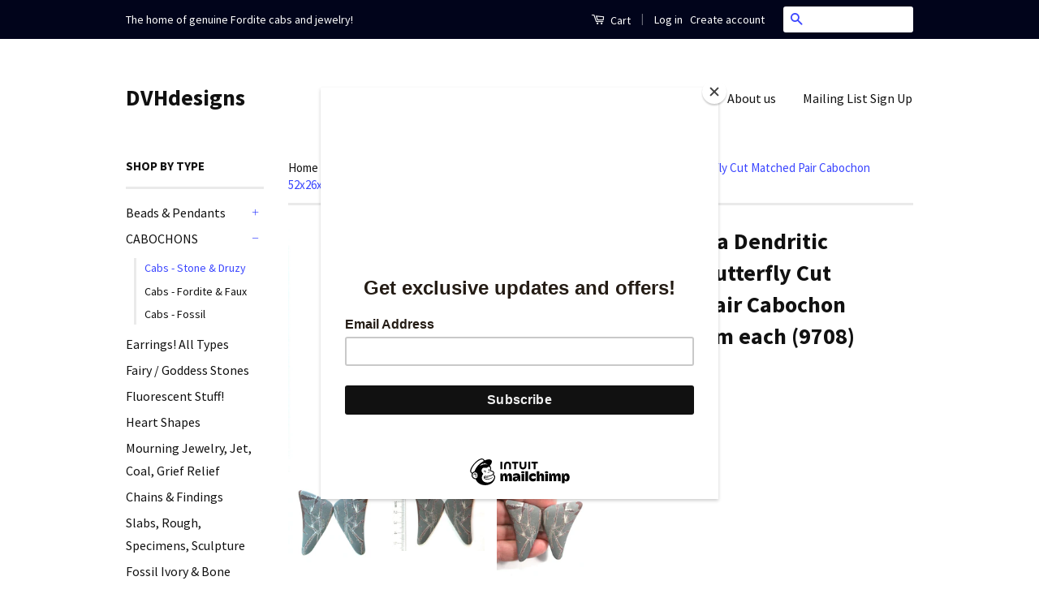

--- FILE ---
content_type: text/html; charset=utf-8
request_url: https://dvhdesigns.com/collections/cabochons-stone-druzy/products/dvh-sonora-dendritic-rhyolite-butterfly-cut-matched-pair-cabochon-52x26x5mm-each-9708
body_size: 17552
content:
 <!doctype html>
<!--[if lt IE 7]><html class="no-js lt-ie9 lt-ie8 lt-ie7" lang="en"> <![endif]-->
<!--[if IE 7]><html class="no-js lt-ie9 lt-ie8" lang="en"> <![endif]-->
<!--[if IE 8]><html class="no-js lt-ie9" lang="en"> <![endif]-->
<!--[if IE 9 ]><html class="ie9 no-js"> <![endif]-->
<!--[if (gt IE 9)|!(IE)]><!--> <html class="no-js"> <!--<![endif]-->
<head>
  <meta name="p:domain_verify" content="9fb0dd91036d28c08601c0b0e722d559"/>

  <!-- Basic page needs ================================================== -->
  <meta charset="utf-8">
  <meta http-equiv="X-UA-Compatible" content="IE=edge,chrome=1">

  

  <!-- Title and description ================================================== -->
  <title>
  DVH Sonora Dendritic Rhyolite Butterfly Cut Matched Pair Cabochon 52x2 &ndash; DVHdesigns
  </title>

  
  <meta name="description" content="I hand cut this matched pair of cabochons. Measurements in the title. A freeform &quot;butterfly&quot; shape with a satiny, matte finish. A beautiful and unusual stone. The material I cut this from is a new lapidary rough from Mexico. It&#39;s being called Sonora Dendritic &quot;Jasper&quot; but it is really a soft rhyolite like stone. Beauti">
  

  <!-- Social Meta Tags ================================================== -->
  

  <meta property="og:type" content="product">
  <meta property="og:title" content="DVH Sonora Dendritic Rhyolite Butterfly Cut Matched Pair Cabochon 52x26x5mm each (9708)">
  <meta property="og:url" content="https://dvhdesigns.com/products/dvh-sonora-dendritic-rhyolite-butterfly-cut-matched-pair-cabochon-52x26x5mm-each-9708">
  
  <meta property="og:image" content="http://dvhdesigns.com/cdn/shop/products/JSD9708A_grande.jpg?v=1642452607">
  <meta property="og:image:secure_url" content="https://dvhdesigns.com/cdn/shop/products/JSD9708A_grande.jpg?v=1642452607">
  
  <meta property="og:image" content="http://dvhdesigns.com/cdn/shop/products/JSD9708B_grande.jpg?v=1642452607">
  <meta property="og:image:secure_url" content="https://dvhdesigns.com/cdn/shop/products/JSD9708B_grande.jpg?v=1642452607">
  
  <meta property="og:image" content="http://dvhdesigns.com/cdn/shop/products/JSD9708C_grande.jpg?v=1642452607">
  <meta property="og:image:secure_url" content="https://dvhdesigns.com/cdn/shop/products/JSD9708C_grande.jpg?v=1642452607">
  
  <meta property="og:price:amount" content="47.99">
  <meta property="og:price:currency" content="USD">



  <meta property="og:description" content="I hand cut this matched pair of cabochons. Measurements in the title. A freeform &quot;butterfly&quot; shape with a satiny, matte finish. A beautiful and unusual stone. The material I cut this from is a new lapidary rough from Mexico. It&#39;s being called Sonora Dendritic &quot;Jasper&quot; but it is really a soft rhyolite like stone. Beauti">


<meta property="og:site_name" content="DVHdesigns">




  <meta name="twitter:card" content="summary">



  <meta name="twitter:title" content="DVH Sonora Dendritic Rhyolite Butterfly Cut Matched Pair Cabochon 52x26x5mm each (9708)">
  <meta name="twitter:description" content="
I hand cut this matched pair of cabochons. Measurements in the title. A freeform &quot;butterfly&quot; shape with a satiny, matte finish. A beautiful and unusual stone. The material I cut this from is a new la">
  <meta name="twitter:image" content="https://dvhdesigns.com/cdn/shop/products/JSD9708A_large.jpg?v=1642452607">
  <meta name="twitter:image:width" content="480">
  <meta name="twitter:image:height" content="480">



  <!-- Helpers ================================================== -->
  <link rel="canonical" href="https://dvhdesigns.com/products/dvh-sonora-dendritic-rhyolite-butterfly-cut-matched-pair-cabochon-52x26x5mm-each-9708">
  <meta name="viewport" content="width=device-width,initial-scale=1">
  <meta name="theme-color" content="#3b46ff">

  
  <!-- Ajaxify Cart Plugin ================================================== -->
  <link href="//dvhdesigns.com/cdn/shop/t/3/assets/ajaxify.scss.css?v=139860943443775886001475811860" rel="stylesheet" type="text/css" media="all" />
  

  <!-- CSS ================================================== -->
  <link href="//dvhdesigns.com/cdn/shop/t/3/assets/timber.scss.css?v=109425636043586308021696380224" rel="stylesheet" type="text/css" media="all" />
  <link href="//dvhdesigns.com/cdn/shop/t/3/assets/theme.scss.css?v=90938760736018907121746658814" rel="stylesheet" type="text/css" media="all" />

  
  
  
  <link href="//fonts.googleapis.com/css?family=Source+Sans+Pro:400,700" rel="stylesheet" type="text/css" media="all" />


  



  <!-- Header hook for plugins ================================================== -->
  <script>window.performance && window.performance.mark && window.performance.mark('shopify.content_for_header.start');</script><meta name="google-site-verification" content="JooShFrck_ZoNA2NPBqTcQdnbjjfX5qibRT1RmvmaaQ">
<meta name="facebook-domain-verification" content="wgd3mmq6m7q7dv207s6mirbjud4sco">
<meta id="shopify-digital-wallet" name="shopify-digital-wallet" content="/12185816/digital_wallets/dialog">
<meta name="shopify-checkout-api-token" content="fc3286b4d5773bd177adb9aa10da95bd">
<meta id="in-context-paypal-metadata" data-shop-id="12185816" data-venmo-supported="false" data-environment="production" data-locale="en_US" data-paypal-v4="true" data-currency="USD">
<link rel="alternate" type="application/json+oembed" href="https://dvhdesigns.com/products/dvh-sonora-dendritic-rhyolite-butterfly-cut-matched-pair-cabochon-52x26x5mm-each-9708.oembed">
<script async="async" src="/checkouts/internal/preloads.js?locale=en-US"></script>
<link rel="preconnect" href="https://shop.app" crossorigin="anonymous">
<script async="async" src="https://shop.app/checkouts/internal/preloads.js?locale=en-US&shop_id=12185816" crossorigin="anonymous"></script>
<script id="apple-pay-shop-capabilities" type="application/json">{"shopId":12185816,"countryCode":"US","currencyCode":"USD","merchantCapabilities":["supports3DS"],"merchantId":"gid:\/\/shopify\/Shop\/12185816","merchantName":"DVHdesigns","requiredBillingContactFields":["postalAddress","email"],"requiredShippingContactFields":["postalAddress","email"],"shippingType":"shipping","supportedNetworks":["visa","masterCard","amex","discover","elo","jcb"],"total":{"type":"pending","label":"DVHdesigns","amount":"1.00"},"shopifyPaymentsEnabled":true,"supportsSubscriptions":true}</script>
<script id="shopify-features" type="application/json">{"accessToken":"fc3286b4d5773bd177adb9aa10da95bd","betas":["rich-media-storefront-analytics"],"domain":"dvhdesigns.com","predictiveSearch":true,"shopId":12185816,"locale":"en"}</script>
<script>var Shopify = Shopify || {};
Shopify.shop = "dvhdesigns.myshopify.com";
Shopify.locale = "en";
Shopify.currency = {"active":"USD","rate":"1.0"};
Shopify.country = "US";
Shopify.theme = {"name":"Classic","id":132224195,"schema_name":null,"schema_version":null,"theme_store_id":721,"role":"main"};
Shopify.theme.handle = "null";
Shopify.theme.style = {"id":null,"handle":null};
Shopify.cdnHost = "dvhdesigns.com/cdn";
Shopify.routes = Shopify.routes || {};
Shopify.routes.root = "/";</script>
<script type="module">!function(o){(o.Shopify=o.Shopify||{}).modules=!0}(window);</script>
<script>!function(o){function n(){var o=[];function n(){o.push(Array.prototype.slice.apply(arguments))}return n.q=o,n}var t=o.Shopify=o.Shopify||{};t.loadFeatures=n(),t.autoloadFeatures=n()}(window);</script>
<script>
  window.ShopifyPay = window.ShopifyPay || {};
  window.ShopifyPay.apiHost = "shop.app\/pay";
  window.ShopifyPay.redirectState = null;
</script>
<script id="shop-js-analytics" type="application/json">{"pageType":"product"}</script>
<script defer="defer" async type="module" src="//dvhdesigns.com/cdn/shopifycloud/shop-js/modules/v2/client.init-shop-cart-sync_BdyHc3Nr.en.esm.js"></script>
<script defer="defer" async type="module" src="//dvhdesigns.com/cdn/shopifycloud/shop-js/modules/v2/chunk.common_Daul8nwZ.esm.js"></script>
<script type="module">
  await import("//dvhdesigns.com/cdn/shopifycloud/shop-js/modules/v2/client.init-shop-cart-sync_BdyHc3Nr.en.esm.js");
await import("//dvhdesigns.com/cdn/shopifycloud/shop-js/modules/v2/chunk.common_Daul8nwZ.esm.js");

  window.Shopify.SignInWithShop?.initShopCartSync?.({"fedCMEnabled":true,"windoidEnabled":true});

</script>
<script>
  window.Shopify = window.Shopify || {};
  if (!window.Shopify.featureAssets) window.Shopify.featureAssets = {};
  window.Shopify.featureAssets['shop-js'] = {"shop-cart-sync":["modules/v2/client.shop-cart-sync_QYOiDySF.en.esm.js","modules/v2/chunk.common_Daul8nwZ.esm.js"],"init-fed-cm":["modules/v2/client.init-fed-cm_DchLp9rc.en.esm.js","modules/v2/chunk.common_Daul8nwZ.esm.js"],"shop-button":["modules/v2/client.shop-button_OV7bAJc5.en.esm.js","modules/v2/chunk.common_Daul8nwZ.esm.js"],"init-windoid":["modules/v2/client.init-windoid_DwxFKQ8e.en.esm.js","modules/v2/chunk.common_Daul8nwZ.esm.js"],"shop-cash-offers":["modules/v2/client.shop-cash-offers_DWtL6Bq3.en.esm.js","modules/v2/chunk.common_Daul8nwZ.esm.js","modules/v2/chunk.modal_CQq8HTM6.esm.js"],"shop-toast-manager":["modules/v2/client.shop-toast-manager_CX9r1SjA.en.esm.js","modules/v2/chunk.common_Daul8nwZ.esm.js"],"init-shop-email-lookup-coordinator":["modules/v2/client.init-shop-email-lookup-coordinator_UhKnw74l.en.esm.js","modules/v2/chunk.common_Daul8nwZ.esm.js"],"pay-button":["modules/v2/client.pay-button_DzxNnLDY.en.esm.js","modules/v2/chunk.common_Daul8nwZ.esm.js"],"avatar":["modules/v2/client.avatar_BTnouDA3.en.esm.js"],"init-shop-cart-sync":["modules/v2/client.init-shop-cart-sync_BdyHc3Nr.en.esm.js","modules/v2/chunk.common_Daul8nwZ.esm.js"],"shop-login-button":["modules/v2/client.shop-login-button_D8B466_1.en.esm.js","modules/v2/chunk.common_Daul8nwZ.esm.js","modules/v2/chunk.modal_CQq8HTM6.esm.js"],"init-customer-accounts-sign-up":["modules/v2/client.init-customer-accounts-sign-up_C8fpPm4i.en.esm.js","modules/v2/client.shop-login-button_D8B466_1.en.esm.js","modules/v2/chunk.common_Daul8nwZ.esm.js","modules/v2/chunk.modal_CQq8HTM6.esm.js"],"init-shop-for-new-customer-accounts":["modules/v2/client.init-shop-for-new-customer-accounts_CVTO0Ztu.en.esm.js","modules/v2/client.shop-login-button_D8B466_1.en.esm.js","modules/v2/chunk.common_Daul8nwZ.esm.js","modules/v2/chunk.modal_CQq8HTM6.esm.js"],"init-customer-accounts":["modules/v2/client.init-customer-accounts_dRgKMfrE.en.esm.js","modules/v2/client.shop-login-button_D8B466_1.en.esm.js","modules/v2/chunk.common_Daul8nwZ.esm.js","modules/v2/chunk.modal_CQq8HTM6.esm.js"],"shop-follow-button":["modules/v2/client.shop-follow-button_CkZpjEct.en.esm.js","modules/v2/chunk.common_Daul8nwZ.esm.js","modules/v2/chunk.modal_CQq8HTM6.esm.js"],"lead-capture":["modules/v2/client.lead-capture_BntHBhfp.en.esm.js","modules/v2/chunk.common_Daul8nwZ.esm.js","modules/v2/chunk.modal_CQq8HTM6.esm.js"],"checkout-modal":["modules/v2/client.checkout-modal_CfxcYbTm.en.esm.js","modules/v2/chunk.common_Daul8nwZ.esm.js","modules/v2/chunk.modal_CQq8HTM6.esm.js"],"shop-login":["modules/v2/client.shop-login_Da4GZ2H6.en.esm.js","modules/v2/chunk.common_Daul8nwZ.esm.js","modules/v2/chunk.modal_CQq8HTM6.esm.js"],"payment-terms":["modules/v2/client.payment-terms_MV4M3zvL.en.esm.js","modules/v2/chunk.common_Daul8nwZ.esm.js","modules/v2/chunk.modal_CQq8HTM6.esm.js"]};
</script>
<script>(function() {
  var isLoaded = false;
  function asyncLoad() {
    if (isLoaded) return;
    isLoaded = true;
    var urls = ["https:\/\/inffuse-platform.appspot.com\/plugins\/shopify\/loader.js?app=calendar\u0026shop=dvhdesigns.myshopify.com\u0026shop=dvhdesigns.myshopify.com","\/\/www.powr.io\/powr.js?powr-token=dvhdesigns.myshopify.com\u0026external-type=shopify\u0026shop=dvhdesigns.myshopify.com","https:\/\/chimpstatic.com\/mcjs-connected\/js\/users\/b3e901180fab4b9f3e44f71ca\/b66c715d3a01612eef6a346cd.js?shop=dvhdesigns.myshopify.com","\/\/cdn.shopify.com\/proxy\/c90fdf640eb64b938619eb1eafeac10a4ee9cf8d48bab92115411fb554dc986a\/static.cdn.printful.com\/static\/js\/external\/shopify-product-customizer.js?v=0.28\u0026shop=dvhdesigns.myshopify.com\u0026sp-cache-control=cHVibGljLCBtYXgtYWdlPTkwMA"];
    for (var i = 0; i < urls.length; i++) {
      var s = document.createElement('script');
      s.type = 'text/javascript';
      s.async = true;
      s.src = urls[i];
      var x = document.getElementsByTagName('script')[0];
      x.parentNode.insertBefore(s, x);
    }
  };
  if(window.attachEvent) {
    window.attachEvent('onload', asyncLoad);
  } else {
    window.addEventListener('load', asyncLoad, false);
  }
})();</script>
<script id="__st">var __st={"a":12185816,"offset":-28800,"reqid":"b7288663-faf6-4881-9293-06492649afde-1769023752","pageurl":"dvhdesigns.com\/collections\/cabochons-stone-druzy\/products\/dvh-sonora-dendritic-rhyolite-butterfly-cut-matched-pair-cabochon-52x26x5mm-each-9708","u":"39a00f614512","p":"product","rtyp":"product","rid":1298293555309};</script>
<script>window.ShopifyPaypalV4VisibilityTracking = true;</script>
<script id="captcha-bootstrap">!function(){'use strict';const t='contact',e='account',n='new_comment',o=[[t,t],['blogs',n],['comments',n],[t,'customer']],c=[[e,'customer_login'],[e,'guest_login'],[e,'recover_customer_password'],[e,'create_customer']],r=t=>t.map((([t,e])=>`form[action*='/${t}']:not([data-nocaptcha='true']) input[name='form_type'][value='${e}']`)).join(','),a=t=>()=>t?[...document.querySelectorAll(t)].map((t=>t.form)):[];function s(){const t=[...o],e=r(t);return a(e)}const i='password',u='form_key',d=['recaptcha-v3-token','g-recaptcha-response','h-captcha-response',i],f=()=>{try{return window.sessionStorage}catch{return}},m='__shopify_v',_=t=>t.elements[u];function p(t,e,n=!1){try{const o=window.sessionStorage,c=JSON.parse(o.getItem(e)),{data:r}=function(t){const{data:e,action:n}=t;return t[m]||n?{data:e,action:n}:{data:t,action:n}}(c);for(const[e,n]of Object.entries(r))t.elements[e]&&(t.elements[e].value=n);n&&o.removeItem(e)}catch(o){console.error('form repopulation failed',{error:o})}}const l='form_type',E='cptcha';function T(t){t.dataset[E]=!0}const w=window,h=w.document,L='Shopify',v='ce_forms',y='captcha';let A=!1;((t,e)=>{const n=(g='f06e6c50-85a8-45c8-87d0-21a2b65856fe',I='https://cdn.shopify.com/shopifycloud/storefront-forms-hcaptcha/ce_storefront_forms_captcha_hcaptcha.v1.5.2.iife.js',D={infoText:'Protected by hCaptcha',privacyText:'Privacy',termsText:'Terms'},(t,e,n)=>{const o=w[L][v],c=o.bindForm;if(c)return c(t,g,e,D).then(n);var r;o.q.push([[t,g,e,D],n]),r=I,A||(h.body.append(Object.assign(h.createElement('script'),{id:'captcha-provider',async:!0,src:r})),A=!0)});var g,I,D;w[L]=w[L]||{},w[L][v]=w[L][v]||{},w[L][v].q=[],w[L][y]=w[L][y]||{},w[L][y].protect=function(t,e){n(t,void 0,e),T(t)},Object.freeze(w[L][y]),function(t,e,n,w,h,L){const[v,y,A,g]=function(t,e,n){const i=e?o:[],u=t?c:[],d=[...i,...u],f=r(d),m=r(i),_=r(d.filter((([t,e])=>n.includes(e))));return[a(f),a(m),a(_),s()]}(w,h,L),I=t=>{const e=t.target;return e instanceof HTMLFormElement?e:e&&e.form},D=t=>v().includes(t);t.addEventListener('submit',(t=>{const e=I(t);if(!e)return;const n=D(e)&&!e.dataset.hcaptchaBound&&!e.dataset.recaptchaBound,o=_(e),c=g().includes(e)&&(!o||!o.value);(n||c)&&t.preventDefault(),c&&!n&&(function(t){try{if(!f())return;!function(t){const e=f();if(!e)return;const n=_(t);if(!n)return;const o=n.value;o&&e.removeItem(o)}(t);const e=Array.from(Array(32),(()=>Math.random().toString(36)[2])).join('');!function(t,e){_(t)||t.append(Object.assign(document.createElement('input'),{type:'hidden',name:u})),t.elements[u].value=e}(t,e),function(t,e){const n=f();if(!n)return;const o=[...t.querySelectorAll(`input[type='${i}']`)].map((({name:t})=>t)),c=[...d,...o],r={};for(const[a,s]of new FormData(t).entries())c.includes(a)||(r[a]=s);n.setItem(e,JSON.stringify({[m]:1,action:t.action,data:r}))}(t,e)}catch(e){console.error('failed to persist form',e)}}(e),e.submit())}));const S=(t,e)=>{t&&!t.dataset[E]&&(n(t,e.some((e=>e===t))),T(t))};for(const o of['focusin','change'])t.addEventListener(o,(t=>{const e=I(t);D(e)&&S(e,y())}));const B=e.get('form_key'),M=e.get(l),P=B&&M;t.addEventListener('DOMContentLoaded',(()=>{const t=y();if(P)for(const e of t)e.elements[l].value===M&&p(e,B);[...new Set([...A(),...v().filter((t=>'true'===t.dataset.shopifyCaptcha))])].forEach((e=>S(e,t)))}))}(h,new URLSearchParams(w.location.search),n,t,e,['guest_login'])})(!0,!0)}();</script>
<script integrity="sha256-4kQ18oKyAcykRKYeNunJcIwy7WH5gtpwJnB7kiuLZ1E=" data-source-attribution="shopify.loadfeatures" defer="defer" src="//dvhdesigns.com/cdn/shopifycloud/storefront/assets/storefront/load_feature-a0a9edcb.js" crossorigin="anonymous"></script>
<script crossorigin="anonymous" defer="defer" src="//dvhdesigns.com/cdn/shopifycloud/storefront/assets/shopify_pay/storefront-65b4c6d7.js?v=20250812"></script>
<script data-source-attribution="shopify.dynamic_checkout.dynamic.init">var Shopify=Shopify||{};Shopify.PaymentButton=Shopify.PaymentButton||{isStorefrontPortableWallets:!0,init:function(){window.Shopify.PaymentButton.init=function(){};var t=document.createElement("script");t.src="https://dvhdesigns.com/cdn/shopifycloud/portable-wallets/latest/portable-wallets.en.js",t.type="module",document.head.appendChild(t)}};
</script>
<script data-source-attribution="shopify.dynamic_checkout.buyer_consent">
  function portableWalletsHideBuyerConsent(e){var t=document.getElementById("shopify-buyer-consent"),n=document.getElementById("shopify-subscription-policy-button");t&&n&&(t.classList.add("hidden"),t.setAttribute("aria-hidden","true"),n.removeEventListener("click",e))}function portableWalletsShowBuyerConsent(e){var t=document.getElementById("shopify-buyer-consent"),n=document.getElementById("shopify-subscription-policy-button");t&&n&&(t.classList.remove("hidden"),t.removeAttribute("aria-hidden"),n.addEventListener("click",e))}window.Shopify?.PaymentButton&&(window.Shopify.PaymentButton.hideBuyerConsent=portableWalletsHideBuyerConsent,window.Shopify.PaymentButton.showBuyerConsent=portableWalletsShowBuyerConsent);
</script>
<script data-source-attribution="shopify.dynamic_checkout.cart.bootstrap">document.addEventListener("DOMContentLoaded",(function(){function t(){return document.querySelector("shopify-accelerated-checkout-cart, shopify-accelerated-checkout")}if(t())Shopify.PaymentButton.init();else{new MutationObserver((function(e,n){t()&&(Shopify.PaymentButton.init(),n.disconnect())})).observe(document.body,{childList:!0,subtree:!0})}}));
</script>
<script id='scb4127' type='text/javascript' async='' src='https://dvhdesigns.com/cdn/shopifycloud/privacy-banner/storefront-banner.js'></script><link id="shopify-accelerated-checkout-styles" rel="stylesheet" media="screen" href="https://dvhdesigns.com/cdn/shopifycloud/portable-wallets/latest/accelerated-checkout-backwards-compat.css" crossorigin="anonymous">
<style id="shopify-accelerated-checkout-cart">
        #shopify-buyer-consent {
  margin-top: 1em;
  display: inline-block;
  width: 100%;
}

#shopify-buyer-consent.hidden {
  display: none;
}

#shopify-subscription-policy-button {
  background: none;
  border: none;
  padding: 0;
  text-decoration: underline;
  font-size: inherit;
  cursor: pointer;
}

#shopify-subscription-policy-button::before {
  box-shadow: none;
}

      </style>

<script>window.performance && window.performance.mark && window.performance.mark('shopify.content_for_header.end');</script>

  

<!--[if lt IE 9]>
<script src="//cdnjs.cloudflare.com/ajax/libs/html5shiv/3.7.2/html5shiv.min.js" type="text/javascript"></script>
<script src="//dvhdesigns.com/cdn/shop/t/3/assets/respond.min.js?v=52248677837542619231475811856" type="text/javascript"></script>
<link href="//dvhdesigns.com/cdn/shop/t/3/assets/respond-proxy.html" id="respond-proxy" rel="respond-proxy" />
<link href="//dvhdesigns.com/search?q=fd58e183920a19e5cba9c79bdb63b785" id="respond-redirect" rel="respond-redirect" />
<script src="//dvhdesigns.com/search?q=fd58e183920a19e5cba9c79bdb63b785" type="text/javascript"></script>
<![endif]-->



  <script src="//ajax.googleapis.com/ajax/libs/jquery/1.11.0/jquery.min.js" type="text/javascript"></script>
  <script src="//dvhdesigns.com/cdn/shop/t/3/assets/modernizr.min.js?v=26620055551102246001475811855" type="text/javascript"></script>

  
  

<link href="https://monorail-edge.shopifysvc.com" rel="dns-prefetch">
<script>(function(){if ("sendBeacon" in navigator && "performance" in window) {try {var session_token_from_headers = performance.getEntriesByType('navigation')[0].serverTiming.find(x => x.name == '_s').description;} catch {var session_token_from_headers = undefined;}var session_cookie_matches = document.cookie.match(/_shopify_s=([^;]*)/);var session_token_from_cookie = session_cookie_matches && session_cookie_matches.length === 2 ? session_cookie_matches[1] : "";var session_token = session_token_from_headers || session_token_from_cookie || "";function handle_abandonment_event(e) {var entries = performance.getEntries().filter(function(entry) {return /monorail-edge.shopifysvc.com/.test(entry.name);});if (!window.abandonment_tracked && entries.length === 0) {window.abandonment_tracked = true;var currentMs = Date.now();var navigation_start = performance.timing.navigationStart;var payload = {shop_id: 12185816,url: window.location.href,navigation_start,duration: currentMs - navigation_start,session_token,page_type: "product"};window.navigator.sendBeacon("https://monorail-edge.shopifysvc.com/v1/produce", JSON.stringify({schema_id: "online_store_buyer_site_abandonment/1.1",payload: payload,metadata: {event_created_at_ms: currentMs,event_sent_at_ms: currentMs}}));}}window.addEventListener('pagehide', handle_abandonment_event);}}());</script>
<script id="web-pixels-manager-setup">(function e(e,d,r,n,o){if(void 0===o&&(o={}),!Boolean(null===(a=null===(i=window.Shopify)||void 0===i?void 0:i.analytics)||void 0===a?void 0:a.replayQueue)){var i,a;window.Shopify=window.Shopify||{};var t=window.Shopify;t.analytics=t.analytics||{};var s=t.analytics;s.replayQueue=[],s.publish=function(e,d,r){return s.replayQueue.push([e,d,r]),!0};try{self.performance.mark("wpm:start")}catch(e){}var l=function(){var e={modern:/Edge?\/(1{2}[4-9]|1[2-9]\d|[2-9]\d{2}|\d{4,})\.\d+(\.\d+|)|Firefox\/(1{2}[4-9]|1[2-9]\d|[2-9]\d{2}|\d{4,})\.\d+(\.\d+|)|Chrom(ium|e)\/(9{2}|\d{3,})\.\d+(\.\d+|)|(Maci|X1{2}).+ Version\/(15\.\d+|(1[6-9]|[2-9]\d|\d{3,})\.\d+)([,.]\d+|)( \(\w+\)|)( Mobile\/\w+|) Safari\/|Chrome.+OPR\/(9{2}|\d{3,})\.\d+\.\d+|(CPU[ +]OS|iPhone[ +]OS|CPU[ +]iPhone|CPU IPhone OS|CPU iPad OS)[ +]+(15[._]\d+|(1[6-9]|[2-9]\d|\d{3,})[._]\d+)([._]\d+|)|Android:?[ /-](13[3-9]|1[4-9]\d|[2-9]\d{2}|\d{4,})(\.\d+|)(\.\d+|)|Android.+Firefox\/(13[5-9]|1[4-9]\d|[2-9]\d{2}|\d{4,})\.\d+(\.\d+|)|Android.+Chrom(ium|e)\/(13[3-9]|1[4-9]\d|[2-9]\d{2}|\d{4,})\.\d+(\.\d+|)|SamsungBrowser\/([2-9]\d|\d{3,})\.\d+/,legacy:/Edge?\/(1[6-9]|[2-9]\d|\d{3,})\.\d+(\.\d+|)|Firefox\/(5[4-9]|[6-9]\d|\d{3,})\.\d+(\.\d+|)|Chrom(ium|e)\/(5[1-9]|[6-9]\d|\d{3,})\.\d+(\.\d+|)([\d.]+$|.*Safari\/(?![\d.]+ Edge\/[\d.]+$))|(Maci|X1{2}).+ Version\/(10\.\d+|(1[1-9]|[2-9]\d|\d{3,})\.\d+)([,.]\d+|)( \(\w+\)|)( Mobile\/\w+|) Safari\/|Chrome.+OPR\/(3[89]|[4-9]\d|\d{3,})\.\d+\.\d+|(CPU[ +]OS|iPhone[ +]OS|CPU[ +]iPhone|CPU IPhone OS|CPU iPad OS)[ +]+(10[._]\d+|(1[1-9]|[2-9]\d|\d{3,})[._]\d+)([._]\d+|)|Android:?[ /-](13[3-9]|1[4-9]\d|[2-9]\d{2}|\d{4,})(\.\d+|)(\.\d+|)|Mobile Safari.+OPR\/([89]\d|\d{3,})\.\d+\.\d+|Android.+Firefox\/(13[5-9]|1[4-9]\d|[2-9]\d{2}|\d{4,})\.\d+(\.\d+|)|Android.+Chrom(ium|e)\/(13[3-9]|1[4-9]\d|[2-9]\d{2}|\d{4,})\.\d+(\.\d+|)|Android.+(UC? ?Browser|UCWEB|U3)[ /]?(15\.([5-9]|\d{2,})|(1[6-9]|[2-9]\d|\d{3,})\.\d+)\.\d+|SamsungBrowser\/(5\.\d+|([6-9]|\d{2,})\.\d+)|Android.+MQ{2}Browser\/(14(\.(9|\d{2,})|)|(1[5-9]|[2-9]\d|\d{3,})(\.\d+|))(\.\d+|)|K[Aa][Ii]OS\/(3\.\d+|([4-9]|\d{2,})\.\d+)(\.\d+|)/},d=e.modern,r=e.legacy,n=navigator.userAgent;return n.match(d)?"modern":n.match(r)?"legacy":"unknown"}(),u="modern"===l?"modern":"legacy",c=(null!=n?n:{modern:"",legacy:""})[u],f=function(e){return[e.baseUrl,"/wpm","/b",e.hashVersion,"modern"===e.buildTarget?"m":"l",".js"].join("")}({baseUrl:d,hashVersion:r,buildTarget:u}),m=function(e){var d=e.version,r=e.bundleTarget,n=e.surface,o=e.pageUrl,i=e.monorailEndpoint;return{emit:function(e){var a=e.status,t=e.errorMsg,s=(new Date).getTime(),l=JSON.stringify({metadata:{event_sent_at_ms:s},events:[{schema_id:"web_pixels_manager_load/3.1",payload:{version:d,bundle_target:r,page_url:o,status:a,surface:n,error_msg:t},metadata:{event_created_at_ms:s}}]});if(!i)return console&&console.warn&&console.warn("[Web Pixels Manager] No Monorail endpoint provided, skipping logging."),!1;try{return self.navigator.sendBeacon.bind(self.navigator)(i,l)}catch(e){}var u=new XMLHttpRequest;try{return u.open("POST",i,!0),u.setRequestHeader("Content-Type","text/plain"),u.send(l),!0}catch(e){return console&&console.warn&&console.warn("[Web Pixels Manager] Got an unhandled error while logging to Monorail."),!1}}}}({version:r,bundleTarget:l,surface:e.surface,pageUrl:self.location.href,monorailEndpoint:e.monorailEndpoint});try{o.browserTarget=l,function(e){var d=e.src,r=e.async,n=void 0===r||r,o=e.onload,i=e.onerror,a=e.sri,t=e.scriptDataAttributes,s=void 0===t?{}:t,l=document.createElement("script"),u=document.querySelector("head"),c=document.querySelector("body");if(l.async=n,l.src=d,a&&(l.integrity=a,l.crossOrigin="anonymous"),s)for(var f in s)if(Object.prototype.hasOwnProperty.call(s,f))try{l.dataset[f]=s[f]}catch(e){}if(o&&l.addEventListener("load",o),i&&l.addEventListener("error",i),u)u.appendChild(l);else{if(!c)throw new Error("Did not find a head or body element to append the script");c.appendChild(l)}}({src:f,async:!0,onload:function(){if(!function(){var e,d;return Boolean(null===(d=null===(e=window.Shopify)||void 0===e?void 0:e.analytics)||void 0===d?void 0:d.initialized)}()){var d=window.webPixelsManager.init(e)||void 0;if(d){var r=window.Shopify.analytics;r.replayQueue.forEach((function(e){var r=e[0],n=e[1],o=e[2];d.publishCustomEvent(r,n,o)})),r.replayQueue=[],r.publish=d.publishCustomEvent,r.visitor=d.visitor,r.initialized=!0}}},onerror:function(){return m.emit({status:"failed",errorMsg:"".concat(f," has failed to load")})},sri:function(e){var d=/^sha384-[A-Za-z0-9+/=]+$/;return"string"==typeof e&&d.test(e)}(c)?c:"",scriptDataAttributes:o}),m.emit({status:"loading"})}catch(e){m.emit({status:"failed",errorMsg:(null==e?void 0:e.message)||"Unknown error"})}}})({shopId: 12185816,storefrontBaseUrl: "https://dvhdesigns.com",extensionsBaseUrl: "https://extensions.shopifycdn.com/cdn/shopifycloud/web-pixels-manager",monorailEndpoint: "https://monorail-edge.shopifysvc.com/unstable/produce_batch",surface: "storefront-renderer",enabledBetaFlags: ["2dca8a86"],webPixelsConfigList: [{"id":"339247213","configuration":"{\"config\":\"{\\\"pixel_id\\\":\\\"AW-706197987\\\",\\\"target_country\\\":\\\"US\\\",\\\"gtag_events\\\":[{\\\"type\\\":\\\"begin_checkout\\\",\\\"action_label\\\":\\\"AW-706197987\\\/gCDRCLvTwKwBEOPz3tAC\\\"},{\\\"type\\\":\\\"search\\\",\\\"action_label\\\":\\\"AW-706197987\\\/sTONCL7TwKwBEOPz3tAC\\\"},{\\\"type\\\":\\\"view_item\\\",\\\"action_label\\\":[\\\"AW-706197987\\\/5trkCODRwKwBEOPz3tAC\\\",\\\"MC-ZSTHPXQTCM\\\"]},{\\\"type\\\":\\\"purchase\\\",\\\"action_label\\\":[\\\"AW-706197987\\\/RxeACN3RwKwBEOPz3tAC\\\",\\\"MC-ZSTHPXQTCM\\\"]},{\\\"type\\\":\\\"page_view\\\",\\\"action_label\\\":[\\\"AW-706197987\\\/P4DcCNrRwKwBEOPz3tAC\\\",\\\"MC-ZSTHPXQTCM\\\"]},{\\\"type\\\":\\\"add_payment_info\\\",\\\"action_label\\\":\\\"AW-706197987\\\/J8ehCMHTwKwBEOPz3tAC\\\"},{\\\"type\\\":\\\"add_to_cart\\\",\\\"action_label\\\":\\\"AW-706197987\\\/hkLPCOPRwKwBEOPz3tAC\\\"}],\\\"enable_monitoring_mode\\\":false}\"}","eventPayloadVersion":"v1","runtimeContext":"OPEN","scriptVersion":"b2a88bafab3e21179ed38636efcd8a93","type":"APP","apiClientId":1780363,"privacyPurposes":[],"dataSharingAdjustments":{"protectedCustomerApprovalScopes":["read_customer_address","read_customer_email","read_customer_name","read_customer_personal_data","read_customer_phone"]}},{"id":"269647981","configuration":"{\"pixelCode\":\"CD8SI4BC77U89AHS1C10\"}","eventPayloadVersion":"v1","runtimeContext":"STRICT","scriptVersion":"22e92c2ad45662f435e4801458fb78cc","type":"APP","apiClientId":4383523,"privacyPurposes":["ANALYTICS","MARKETING","SALE_OF_DATA"],"dataSharingAdjustments":{"protectedCustomerApprovalScopes":["read_customer_address","read_customer_email","read_customer_name","read_customer_personal_data","read_customer_phone"]}},{"id":"89489517","configuration":"{\"pixel_id\":\"354578547999143\",\"pixel_type\":\"facebook_pixel\",\"metaapp_system_user_token\":\"-\"}","eventPayloadVersion":"v1","runtimeContext":"OPEN","scriptVersion":"ca16bc87fe92b6042fbaa3acc2fbdaa6","type":"APP","apiClientId":2329312,"privacyPurposes":["ANALYTICS","MARKETING","SALE_OF_DATA"],"dataSharingAdjustments":{"protectedCustomerApprovalScopes":["read_customer_address","read_customer_email","read_customer_name","read_customer_personal_data","read_customer_phone"]}},{"id":"54657133","eventPayloadVersion":"v1","runtimeContext":"LAX","scriptVersion":"1","type":"CUSTOM","privacyPurposes":["MARKETING"],"name":"Meta pixel (migrated)"},{"id":"65405037","eventPayloadVersion":"v1","runtimeContext":"LAX","scriptVersion":"1","type":"CUSTOM","privacyPurposes":["ANALYTICS"],"name":"Google Analytics tag (migrated)"},{"id":"shopify-app-pixel","configuration":"{}","eventPayloadVersion":"v1","runtimeContext":"STRICT","scriptVersion":"0450","apiClientId":"shopify-pixel","type":"APP","privacyPurposes":["ANALYTICS","MARKETING"]},{"id":"shopify-custom-pixel","eventPayloadVersion":"v1","runtimeContext":"LAX","scriptVersion":"0450","apiClientId":"shopify-pixel","type":"CUSTOM","privacyPurposes":["ANALYTICS","MARKETING"]}],isMerchantRequest: false,initData: {"shop":{"name":"DVHdesigns","paymentSettings":{"currencyCode":"USD"},"myshopifyDomain":"dvhdesigns.myshopify.com","countryCode":"US","storefrontUrl":"https:\/\/dvhdesigns.com"},"customer":null,"cart":null,"checkout":null,"productVariants":[{"price":{"amount":47.99,"currencyCode":"USD"},"product":{"title":"DVH Sonora Dendritic Rhyolite Butterfly Cut Matched Pair Cabochon 52x26x5mm each (9708)","vendor":"DVHdesigns,","id":"1298293555309","untranslatedTitle":"DVH Sonora Dendritic Rhyolite Butterfly Cut Matched Pair Cabochon 52x26x5mm each (9708)","url":"\/products\/dvh-sonora-dendritic-rhyolite-butterfly-cut-matched-pair-cabochon-52x26x5mm-each-9708","type":"Cabs - Stone"},"id":"12110520090733","image":{"src":"\/\/dvhdesigns.com\/cdn\/shop\/products\/JSD9708A.jpg?v=1642452607"},"sku":"JSD9708","title":"Default Title","untranslatedTitle":"Default Title"}],"purchasingCompany":null},},"https://dvhdesigns.com/cdn","fcfee988w5aeb613cpc8e4bc33m6693e112",{"modern":"","legacy":""},{"shopId":"12185816","storefrontBaseUrl":"https:\/\/dvhdesigns.com","extensionBaseUrl":"https:\/\/extensions.shopifycdn.com\/cdn\/shopifycloud\/web-pixels-manager","surface":"storefront-renderer","enabledBetaFlags":"[\"2dca8a86\"]","isMerchantRequest":"false","hashVersion":"fcfee988w5aeb613cpc8e4bc33m6693e112","publish":"custom","events":"[[\"page_viewed\",{}],[\"product_viewed\",{\"productVariant\":{\"price\":{\"amount\":47.99,\"currencyCode\":\"USD\"},\"product\":{\"title\":\"DVH Sonora Dendritic Rhyolite Butterfly Cut Matched Pair Cabochon 52x26x5mm each (9708)\",\"vendor\":\"DVHdesigns,\",\"id\":\"1298293555309\",\"untranslatedTitle\":\"DVH Sonora Dendritic Rhyolite Butterfly Cut Matched Pair Cabochon 52x26x5mm each (9708)\",\"url\":\"\/products\/dvh-sonora-dendritic-rhyolite-butterfly-cut-matched-pair-cabochon-52x26x5mm-each-9708\",\"type\":\"Cabs - Stone\"},\"id\":\"12110520090733\",\"image\":{\"src\":\"\/\/dvhdesigns.com\/cdn\/shop\/products\/JSD9708A.jpg?v=1642452607\"},\"sku\":\"JSD9708\",\"title\":\"Default Title\",\"untranslatedTitle\":\"Default Title\"}}]]"});</script><script>
  window.ShopifyAnalytics = window.ShopifyAnalytics || {};
  window.ShopifyAnalytics.meta = window.ShopifyAnalytics.meta || {};
  window.ShopifyAnalytics.meta.currency = 'USD';
  var meta = {"product":{"id":1298293555309,"gid":"gid:\/\/shopify\/Product\/1298293555309","vendor":"DVHdesigns,","type":"Cabs - Stone","handle":"dvh-sonora-dendritic-rhyolite-butterfly-cut-matched-pair-cabochon-52x26x5mm-each-9708","variants":[{"id":12110520090733,"price":4799,"name":"DVH Sonora Dendritic Rhyolite Butterfly Cut Matched Pair Cabochon 52x26x5mm each (9708)","public_title":null,"sku":"JSD9708"}],"remote":false},"page":{"pageType":"product","resourceType":"product","resourceId":1298293555309,"requestId":"b7288663-faf6-4881-9293-06492649afde-1769023752"}};
  for (var attr in meta) {
    window.ShopifyAnalytics.meta[attr] = meta[attr];
  }
</script>
<script class="analytics">
  (function () {
    var customDocumentWrite = function(content) {
      var jquery = null;

      if (window.jQuery) {
        jquery = window.jQuery;
      } else if (window.Checkout && window.Checkout.$) {
        jquery = window.Checkout.$;
      }

      if (jquery) {
        jquery('body').append(content);
      }
    };

    var hasLoggedConversion = function(token) {
      if (token) {
        return document.cookie.indexOf('loggedConversion=' + token) !== -1;
      }
      return false;
    }

    var setCookieIfConversion = function(token) {
      if (token) {
        var twoMonthsFromNow = new Date(Date.now());
        twoMonthsFromNow.setMonth(twoMonthsFromNow.getMonth() + 2);

        document.cookie = 'loggedConversion=' + token + '; expires=' + twoMonthsFromNow;
      }
    }

    var trekkie = window.ShopifyAnalytics.lib = window.trekkie = window.trekkie || [];
    if (trekkie.integrations) {
      return;
    }
    trekkie.methods = [
      'identify',
      'page',
      'ready',
      'track',
      'trackForm',
      'trackLink'
    ];
    trekkie.factory = function(method) {
      return function() {
        var args = Array.prototype.slice.call(arguments);
        args.unshift(method);
        trekkie.push(args);
        return trekkie;
      };
    };
    for (var i = 0; i < trekkie.methods.length; i++) {
      var key = trekkie.methods[i];
      trekkie[key] = trekkie.factory(key);
    }
    trekkie.load = function(config) {
      trekkie.config = config || {};
      trekkie.config.initialDocumentCookie = document.cookie;
      var first = document.getElementsByTagName('script')[0];
      var script = document.createElement('script');
      script.type = 'text/javascript';
      script.onerror = function(e) {
        var scriptFallback = document.createElement('script');
        scriptFallback.type = 'text/javascript';
        scriptFallback.onerror = function(error) {
                var Monorail = {
      produce: function produce(monorailDomain, schemaId, payload) {
        var currentMs = new Date().getTime();
        var event = {
          schema_id: schemaId,
          payload: payload,
          metadata: {
            event_created_at_ms: currentMs,
            event_sent_at_ms: currentMs
          }
        };
        return Monorail.sendRequest("https://" + monorailDomain + "/v1/produce", JSON.stringify(event));
      },
      sendRequest: function sendRequest(endpointUrl, payload) {
        // Try the sendBeacon API
        if (window && window.navigator && typeof window.navigator.sendBeacon === 'function' && typeof window.Blob === 'function' && !Monorail.isIos12()) {
          var blobData = new window.Blob([payload], {
            type: 'text/plain'
          });

          if (window.navigator.sendBeacon(endpointUrl, blobData)) {
            return true;
          } // sendBeacon was not successful

        } // XHR beacon

        var xhr = new XMLHttpRequest();

        try {
          xhr.open('POST', endpointUrl);
          xhr.setRequestHeader('Content-Type', 'text/plain');
          xhr.send(payload);
        } catch (e) {
          console.log(e);
        }

        return false;
      },
      isIos12: function isIos12() {
        return window.navigator.userAgent.lastIndexOf('iPhone; CPU iPhone OS 12_') !== -1 || window.navigator.userAgent.lastIndexOf('iPad; CPU OS 12_') !== -1;
      }
    };
    Monorail.produce('monorail-edge.shopifysvc.com',
      'trekkie_storefront_load_errors/1.1',
      {shop_id: 12185816,
      theme_id: 132224195,
      app_name: "storefront",
      context_url: window.location.href,
      source_url: "//dvhdesigns.com/cdn/s/trekkie.storefront.cd680fe47e6c39ca5d5df5f0a32d569bc48c0f27.min.js"});

        };
        scriptFallback.async = true;
        scriptFallback.src = '//dvhdesigns.com/cdn/s/trekkie.storefront.cd680fe47e6c39ca5d5df5f0a32d569bc48c0f27.min.js';
        first.parentNode.insertBefore(scriptFallback, first);
      };
      script.async = true;
      script.src = '//dvhdesigns.com/cdn/s/trekkie.storefront.cd680fe47e6c39ca5d5df5f0a32d569bc48c0f27.min.js';
      first.parentNode.insertBefore(script, first);
    };
    trekkie.load(
      {"Trekkie":{"appName":"storefront","development":false,"defaultAttributes":{"shopId":12185816,"isMerchantRequest":null,"themeId":132224195,"themeCityHash":"9005908927729766584","contentLanguage":"en","currency":"USD","eventMetadataId":"cee8531e-a9c1-4863-9909-ed81c8c4a7b1"},"isServerSideCookieWritingEnabled":true,"monorailRegion":"shop_domain","enabledBetaFlags":["65f19447"]},"Session Attribution":{},"S2S":{"facebookCapiEnabled":true,"source":"trekkie-storefront-renderer","apiClientId":580111}}
    );

    var loaded = false;
    trekkie.ready(function() {
      if (loaded) return;
      loaded = true;

      window.ShopifyAnalytics.lib = window.trekkie;

      var originalDocumentWrite = document.write;
      document.write = customDocumentWrite;
      try { window.ShopifyAnalytics.merchantGoogleAnalytics.call(this); } catch(error) {};
      document.write = originalDocumentWrite;

      window.ShopifyAnalytics.lib.page(null,{"pageType":"product","resourceType":"product","resourceId":1298293555309,"requestId":"b7288663-faf6-4881-9293-06492649afde-1769023752","shopifyEmitted":true});

      var match = window.location.pathname.match(/checkouts\/(.+)\/(thank_you|post_purchase)/)
      var token = match? match[1]: undefined;
      if (!hasLoggedConversion(token)) {
        setCookieIfConversion(token);
        window.ShopifyAnalytics.lib.track("Viewed Product",{"currency":"USD","variantId":12110520090733,"productId":1298293555309,"productGid":"gid:\/\/shopify\/Product\/1298293555309","name":"DVH Sonora Dendritic Rhyolite Butterfly Cut Matched Pair Cabochon 52x26x5mm each (9708)","price":"47.99","sku":"JSD9708","brand":"DVHdesigns,","variant":null,"category":"Cabs - Stone","nonInteraction":true,"remote":false},undefined,undefined,{"shopifyEmitted":true});
      window.ShopifyAnalytics.lib.track("monorail:\/\/trekkie_storefront_viewed_product\/1.1",{"currency":"USD","variantId":12110520090733,"productId":1298293555309,"productGid":"gid:\/\/shopify\/Product\/1298293555309","name":"DVH Sonora Dendritic Rhyolite Butterfly Cut Matched Pair Cabochon 52x26x5mm each (9708)","price":"47.99","sku":"JSD9708","brand":"DVHdesigns,","variant":null,"category":"Cabs - Stone","nonInteraction":true,"remote":false,"referer":"https:\/\/dvhdesigns.com\/collections\/cabochons-stone-druzy\/products\/dvh-sonora-dendritic-rhyolite-butterfly-cut-matched-pair-cabochon-52x26x5mm-each-9708"});
      }
    });


        var eventsListenerScript = document.createElement('script');
        eventsListenerScript.async = true;
        eventsListenerScript.src = "//dvhdesigns.com/cdn/shopifycloud/storefront/assets/shop_events_listener-3da45d37.js";
        document.getElementsByTagName('head')[0].appendChild(eventsListenerScript);

})();</script>
  <script>
  if (!window.ga || (window.ga && typeof window.ga !== 'function')) {
    window.ga = function ga() {
      (window.ga.q = window.ga.q || []).push(arguments);
      if (window.Shopify && window.Shopify.analytics && typeof window.Shopify.analytics.publish === 'function') {
        window.Shopify.analytics.publish("ga_stub_called", {}, {sendTo: "google_osp_migration"});
      }
      console.error("Shopify's Google Analytics stub called with:", Array.from(arguments), "\nSee https://help.shopify.com/manual/promoting-marketing/pixels/pixel-migration#google for more information.");
    };
    if (window.Shopify && window.Shopify.analytics && typeof window.Shopify.analytics.publish === 'function') {
      window.Shopify.analytics.publish("ga_stub_initialized", {}, {sendTo: "google_osp_migration"});
    }
  }
</script>
<script
  defer
  src="https://dvhdesigns.com/cdn/shopifycloud/perf-kit/shopify-perf-kit-3.0.4.min.js"
  data-application="storefront-renderer"
  data-shop-id="12185816"
  data-render-region="gcp-us-central1"
  data-page-type="product"
  data-theme-instance-id="132224195"
  data-theme-name=""
  data-theme-version=""
  data-monorail-region="shop_domain"
  data-resource-timing-sampling-rate="10"
  data-shs="true"
  data-shs-beacon="true"
  data-shs-export-with-fetch="true"
  data-shs-logs-sample-rate="1"
  data-shs-beacon-endpoint="https://dvhdesigns.com/api/collect"
></script>
</head>

<body id="dvh-sonora-dendritic-rhyolite-butterfly-cut-matched-pair-cabochon-52x2" class="template-product" >

  <div class="header-bar">
  <div class="wrapper medium-down--hide">
    <div class="large--display-table">
      <div class="header-bar__left large--display-table-cell">
        
          <div class="header-bar__module header-bar__message">
            The home of genuine Fordite cabs and jewelry!
          </div>
        
      </div>

      <div class="header-bar__right large--display-table-cell">
        <div class="header-bar__module">
          <a href="/cart" class="cart-toggle">
            <span class="icon icon-cart header-bar__cart-icon" aria-hidden="true"></span>
            Cart
            <span class="cart-count header-bar__cart-count hidden-count">0</span>
          </a>
        </div>

        
          <span class="header-bar__sep" aria-hidden="true">|</span>
          <ul class="header-bar__module header-bar__module--list">
            
              <li>
                <a href="/account/login" id="customer_login_link">Log in</a>
              </li>
              <li>
                <a href="/account/register" id="customer_register_link">Create account</a>
              </li>
            
          </ul>
        
        
        
          <div class="header-bar__module header-bar__search">
            


  <form action="/search" method="get" class="header-bar__search-form clearfix" role="search">
    
    <input type="search" name="q" value="" aria-label="Search our store" class="header-bar__search-input">
    <button type="submit" class="btn icon-fallback-text header-bar__search-submit">
      <span class="icon icon-search" aria-hidden="true"></span>
      <span class="fallback-text">Search</span>
    </button>
  </form>


          </div>
        

      </div>
    </div>
  </div>
  <div class="wrapper large--hide">
    <button type="button" class="mobile-nav-trigger" id="MobileNavTrigger">
      <span class="icon icon-hamburger" aria-hidden="true"></span>
      Menu
    </button>
    <a href="/cart" class="cart-toggle mobile-cart-toggle">
      <span class="icon icon-cart header-bar__cart-icon" aria-hidden="true"></span>
      Cart <span class="cart-count hidden-count">0</span>
    </a>
  </div>
  <ul id="MobileNav" class="mobile-nav large--hide">
  
  
  
  <li class="mobile-nav__link" aria-haspopup="true">
    
      <a href="/" class="mobile-nav">
        Home
      </a>
    
  </li>
  
  
  <li class="mobile-nav__link" aria-haspopup="true">
    
      <a href="/collections/all" class="mobile-nav">
        All Items
      </a>
    
  </li>
  
  
  <li class="mobile-nav__link" aria-haspopup="true">
    
      <a href="/blogs/news" class="mobile-nav">
        Blog
      </a>
    
  </li>
  
  
  <li class="mobile-nav__link" aria-haspopup="true">
    
      <a href="/pages/about-us" class="mobile-nav">
        About us
      </a>
    
  </li>
  
  
  <li class="mobile-nav__link" aria-haspopup="true">
    
      <a href="/pages/mailing-list-sign-up" class="mobile-nav">
        Mailing List Sign Up
      </a>
    
  </li>
  
  
    
      
      
      
      
      
        <li class="mobile-nav__link" aria-haspopup="true">
  <a href="#" class="mobile-nav__sublist-trigger">
    SHOP BY TYPE
    <span class="icon-fallback-text mobile-nav__sublist-expand">
  <span class="icon icon-plus" aria-hidden="true"></span>
  <span class="fallback-text">+</span>
</span>
<span class="icon-fallback-text mobile-nav__sublist-contract">
  <span class="icon icon-minus" aria-hidden="true"></span>
  <span class="fallback-text">-</span>
</span>
  </a>
  <ul class="mobile-nav__sublist">
  
    
      
      
        <li class="mobile-nav__sublist-link" aria-haspopup="true">
          <a href="#" class="mobile-nav__sublist-trigger">
            Beads & Pendants
            <span class="icon-fallback-text mobile-nav__sublist-expand">
  <span class="icon icon-plus" aria-hidden="true"></span>
  <span class="fallback-text">+</span>
</span>
<span class="icon-fallback-text mobile-nav__sublist-contract">
  <span class="icon icon-minus" aria-hidden="true"></span>
  <span class="fallback-text">-</span>
</span>
          </a>
          <ul class="mobile-nav__sublist">
            
              <li class="mobile-nav__sublist-link">
                <a href="/collections/beads-stone">Stone</a>
              </li>
            
              <li class="mobile-nav__sublist-link">
                <a href="/collections/beads-fossil">Fossil</a>
              </li>
            
              <li class="mobile-nav__sublist-link">
                <a href="/collections/fordite-fab-faux-beads">Fordite &amp; Faux</a>
              </li>
            
          </ul>
        </li>
      
    
  
    
      
      
        <li class="mobile-nav__sublist-link" aria-haspopup="true">
          <a href="#" class="mobile-nav__sublist-trigger">
            CABOCHONS
            <span class="icon-fallback-text mobile-nav__sublist-expand">
  <span class="icon icon-plus" aria-hidden="true"></span>
  <span class="fallback-text">+</span>
</span>
<span class="icon-fallback-text mobile-nav__sublist-contract">
  <span class="icon icon-minus" aria-hidden="true"></span>
  <span class="fallback-text">-</span>
</span>
          </a>
          <ul class="mobile-nav__sublist">
            
              <li class="mobile-nav__sublist-link">
                <a href="/collections/cabochons-stone-druzy">Cabs - Stone &amp; Druzy</a>
              </li>
            
              <li class="mobile-nav__sublist-link">
                <a href="/collections/cabochons-fordite-faux">Cabs - Fordite &amp; Faux</a>
              </li>
            
              <li class="mobile-nav__sublist-link">
                <a href="/collections/cabochons-fossil">Cabs - Fossil</a>
              </li>
            
          </ul>
        </li>
      
    
  
    
      
      
        <li class="mobile-nav__sublist-link">
          <a href="/collections/earrings">Earrings!  All Types</a>
        </li>
      
    
  
    
      
      
        <li class="mobile-nav__sublist-link">
          <a href="/collections/fairy-goddess-stones">Fairy / Goddess Stones</a>
        </li>
      
    
  
    
      
      
        <li class="mobile-nav__sublist-link">
          <a href="/collections/fluorescent-minerals-glowy-stuff">Fluorescent Stuff!</a>
        </li>
      
    
  
    
      
      
        <li class="mobile-nav__sublist-link">
          <a href="/collections/heart-shapes">Heart Shapes</a>
        </li>
      
    
  
    
      
      
        <li class="mobile-nav__sublist-link">
          <a href="/collections/beads-jet">Mourning Jewelry, Jet, Coal, Grief Relief</a>
        </li>
      
    
  
    
      
      
        <li class="mobile-nav__sublist-link">
          <a href="/collections/chains-findings">Chains & Findings</a>
        </li>
      
    
  
    
      
      
        <li class="mobile-nav__sublist-link">
          <a href="/collections/slabs-rough-specimens-sculpture">Slabs, Rough, Specimens, Sculpture</a>
        </li>
      
    
  
    
      
      
        <li class="mobile-nav__sublist-link">
          <a href="/collections/fossil-ivory-bone">Fossil Ivory & Bone</a>
        </li>
      
    
  
    
      
      
        <li class="mobile-nav__sublist-link">
          <a href="/collections/private-collection">PRIVATE COLLECTION!  Special Jewelry!</a>
        </li>
      
    
  
    
      
      
        <li class="mobile-nav__sublist-link">
          <a href="/collections/lectures-classes">Lectures</a>
        </li>
      
    
  
  </ul>
</li>


      
    
      
      
      
      
      
    
      
      
      
      
      
    
      
      
      
      
      
    
      
      
      
      
      
    
    
    
    
    
  
    
  

  
    
      <li class="mobile-nav__link">
        <a href="/account/login" id="customer_login_link">Log in</a>
      </li>
      <li class="mobile-nav__link">
        <a href="/account/register" id="customer_register_link">Create account</a>
      </li>
    
  
  
  <li class="mobile-nav__link">
    
      <div class="header-bar__module header-bar__search">
        


  <form action="/search" method="get" class="header-bar__search-form clearfix" role="search">
    
    <input type="search" name="q" value="" aria-label="Search our store" class="header-bar__search-input">
    <button type="submit" class="btn icon-fallback-text header-bar__search-submit">
      <span class="icon icon-search" aria-hidden="true"></span>
      <span class="fallback-text">Search</span>
    </button>
  </form>


      </div>
    
  </li>
  
</ul>

</div>


  <header class="site-header" role="banner">
    <div class="wrapper">

      <div class="grid--full large--display-table">
        <div class="grid__item large--one-third large--display-table-cell">
          
            <div class="h1 site-header__logo large--left" itemscope itemtype="http://schema.org/Organization">
          
            
              <a href="/" itemprop="url">DVHdesigns</a>
            
          
            </div>
          
          
            <p class="header-message large--hide">
              <small>The home of genuine Fordite cabs and jewelry!</small>
            </p>
          
        </div>
        <div class="grid__item large--two-thirds large--display-table-cell medium-down--hide">
          
<ul class="site-nav" id="AccessibleNav">
  
    
    
    
      <li >
        <a href="/" class="site-nav__link">Home</a>
      </li>
    
  
    
    
    
      <li >
        <a href="/collections/all" class="site-nav__link">All Items</a>
      </li>
    
  
    
    
    
      <li >
        <a href="/blogs/news" class="site-nav__link">Blog</a>
      </li>
    
  
    
    
    
      <li >
        <a href="/pages/about-us" class="site-nav__link">About us</a>
      </li>
    
  
    
    
    
      <li >
        <a href="/pages/mailing-list-sign-up" class="site-nav__link">Mailing List Sign Up</a>
      </li>
    
  
</ul>

        </div>
      </div>

    </div>
  </header>

  <main class="wrapper main-content" role="main">
    <div class="grid">
      
        <div class="grid__item large--one-fifth medium-down--hide">
          





  
  
  
    <nav class="sidebar-module">
      <div class="section-header">
        <p class="section-header__title h4">SHOP BY TYPE</p>
      </div>
      <ul class="sidebar-module__list">
        
          
  <li class="sidebar-sublist">
    <div class="sidebar-sublist__trigger-wrap">
      <a href="#" class="sidebar-sublist__has-dropdown ">
        Beads & Pendants
      </a>
      <button type="button" class="icon-fallback-text sidebar-sublist__expand">
        <span class="icon icon-plus" aria-hidden="true"></span>
        <span class="fallback-text">+</span>
      </button>
      <button type="button" class="icon-fallback-text sidebar-sublist__contract">
        <span class="icon icon-minus" aria-hidden="true"></span>
        <span class="fallback-text">-</span>
      </button>
    </div>
    <ul class="sidebar-sublist__content">
      
        <li>
          <a href="/collections/beads-stone" >Stone</a>
        </li>
      
        <li>
          <a href="/collections/beads-fossil" >Fossil</a>
        </li>
      
        <li>
          <a href="/collections/fordite-fab-faux-beads" >Fordite & Faux</a>
        </li>
      
    </ul>
  </li>


        
          
  <li class="sidebar-sublist">
    <div class="sidebar-sublist__trigger-wrap">
      <a href="#" class="sidebar-sublist__has-dropdown ">
        CABOCHONS
      </a>
      <button type="button" class="icon-fallback-text sidebar-sublist__expand">
        <span class="icon icon-plus" aria-hidden="true"></span>
        <span class="fallback-text">+</span>
      </button>
      <button type="button" class="icon-fallback-text sidebar-sublist__contract">
        <span class="icon icon-minus" aria-hidden="true"></span>
        <span class="fallback-text">-</span>
      </button>
    </div>
    <ul class="sidebar-sublist__content">
      
        <li>
          <a href="/collections/cabochons-stone-druzy" class="is-active">Cabs - Stone & Druzy</a>
        </li>
      
        <li>
          <a href="/collections/cabochons-fordite-faux" >Cabs - Fordite & Faux</a>
        </li>
      
        <li>
          <a href="/collections/cabochons-fossil" >Cabs - Fossil</a>
        </li>
      
    </ul>
  </li>


        
          
  <li>
    <a href="/collections/earrings" class="">Earrings!  All Types</a>
  </li>


        
          
  <li>
    <a href="/collections/fairy-goddess-stones" class="">Fairy / Goddess Stones</a>
  </li>


        
          
  <li>
    <a href="/collections/fluorescent-minerals-glowy-stuff" class="">Fluorescent Stuff!</a>
  </li>


        
          
  <li>
    <a href="/collections/heart-shapes" class="">Heart Shapes</a>
  </li>


        
          
  <li>
    <a href="/collections/beads-jet" class="">Mourning Jewelry, Jet, Coal, Grief Relief</a>
  </li>


        
          
  <li>
    <a href="/collections/chains-findings" class="">Chains & Findings</a>
  </li>


        
          
  <li>
    <a href="/collections/slabs-rough-specimens-sculpture" class="">Slabs, Rough, Specimens, Sculpture</a>
  </li>


        
          
  <li>
    <a href="/collections/fossil-ivory-bone" class="">Fossil Ivory & Bone</a>
  </li>


        
          
  <li>
    <a href="/collections/private-collection" class="">PRIVATE COLLECTION!  Special Jewelry!</a>
  </li>


        
          
  <li>
    <a href="/collections/lectures-classes" class="">Lectures</a>
  </li>


        
      </ul>
    </nav>
  

  
  
  

  
  
  

  
  
  

  
  
  










        </div>
        <div class="grid__item large--four-fifths">
          <div itemscope itemtype="http://schema.org/Product">

  <meta itemprop="url" content="https://dvhdesigns.com/products/dvh-sonora-dendritic-rhyolite-butterfly-cut-matched-pair-cabochon-52x26x5mm-each-9708">
  <meta itemprop="image" content="//dvhdesigns.com/cdn/shop/products/JSD9708A_grande.jpg?v=1642452607">

  <div class="section-header section-header--breadcrumb">
    

<nav class="breadcrumb" role="navigation" aria-label="breadcrumbs">
  <a href="/" title="Back to the frontpage">Home</a>

  

    
      <span aria-hidden="true" class="breadcrumb__sep">&rsaquo;</span>
      
        
        <a href="/collections/cabochons-stone-druzy" title="">Cabochons - Stone & Druzy</a>
      
    
    <span aria-hidden="true" class="breadcrumb__sep">&rsaquo;</span>
    <span>DVH Sonora Dendritic Rhyolite Butterfly Cut Matched Pair Cabochon 52x26x5mm each (9708)</span>

  
</nav>


  </div>

  <div class="product-single">
    <div class="grid product-single__hero">
      <div class="grid__item large--one-half">
        <div class="product-single__photos" id="ProductPhoto">
          
          <img src="//dvhdesigns.com/cdn/shop/products/JSD9708A_1024x1024.jpg?v=1642452607" alt="DVH Sonora Dendritic Rhyolite Butterfly Cut Matched Pair Cabochon 52x26x5mm each (9708) - DVHdesigns" id="ProductPhotoImg" data-zoom="//dvhdesigns.com/cdn/shop/products/JSD9708A_1024x1024.jpg?v=1642452607">
        </div>
      </div>
      <div class="grid__item large--one-half">
        
        <h1 itemprop="name">DVH Sonora Dendritic Rhyolite Butterfly Cut Matched Pair Cabochon 52x26x5mm each (9708)</h1>

        <div itemprop="offers" itemscope itemtype="http://schema.org/Offer">
          

          <meta itemprop="priceCurrency" content="USD">
          <link itemprop="availability" href="http://schema.org/InStock">

          <form action="/cart/add" method="post" enctype="multipart/form-data" id="AddToCartForm">
            <select name="id" id="productSelect" class="product-single__variants">
              
                

                  <option  selected="selected"  data-sku="JSD9708" value="12110520090733">Default Title - $ 47.99 USD</option>

                
              
            </select>

            <div class="product-single__prices">
              <span id="ProductPrice" class="product-single__price" itemprop="price" content="47.99">
                $ 47.99
              </span>

              
            </div>

            <div class="product-single__quantity is-hidden">
              <label for="Quantity" class="quantity-selector">Quantity</label>
              <input type="number" id="Quantity" name="quantity" value="1" min="1" class="quantity-selector">
            </div>

            <button type="submit" name="add" id="AddToCart" class="btn">
              <span id="AddToCartText">Add to Cart</span>
            </button>
          </form>
        </div>

      </div>
    </div>

    <div class="grid">
      <div class="grid__item large--one-half">
        
          <ul class="product-single__thumbnails grid-uniform" id="ProductThumbs">

            
              <li class="grid__item large--one-third medium-down--one-third">
                <a href="//dvhdesigns.com/cdn/shop/products/JSD9708A_large.jpg?v=1642452607" class="product-single__thumbnail">
                  <img src="//dvhdesigns.com/cdn/shop/products/JSD9708A_compact.jpg?v=1642452607" alt="DVH Sonora Dendritic Rhyolite Butterfly Cut Matched Pair Cabochon 52x26x5mm each (9708) - DVHdesigns">
                </a>
              </li>
            
              <li class="grid__item large--one-third medium-down--one-third">
                <a href="//dvhdesigns.com/cdn/shop/products/JSD9708B_large.jpg?v=1642452607" class="product-single__thumbnail">
                  <img src="//dvhdesigns.com/cdn/shop/products/JSD9708B_compact.jpg?v=1642452607" alt="DVH Sonora Dendritic Rhyolite Butterfly Cut Matched Pair Cabochon 52x26x5mm each (9708) - DVHdesigns">
                </a>
              </li>
            
              <li class="grid__item large--one-third medium-down--one-third">
                <a href="//dvhdesigns.com/cdn/shop/products/JSD9708C_large.jpg?v=1642452607" class="product-single__thumbnail">
                  <img src="//dvhdesigns.com/cdn/shop/products/JSD9708C_compact.jpg?v=1642452607" alt="DVH Sonora Dendritic Rhyolite Butterfly Cut Matched Pair Cabochon 52x26x5mm each (9708) - DVHdesigns">
                </a>
              </li>
            

          </ul>
        
      </div>
    </div>
  </div>

  <hr class="hr--clear hr--small">
  <ul class="inline-list tab-switch__nav section-header">
    <li>
      <a href="#desc" data-link="desc" class="tab-switch__trigger h4 section-header__title">Description</a>
    </li>
    
  </ul>
  <div class="tab-switch__content" data-content="desc">
    <div class="product-description rte" itemprop="description">
      <meta http-equiv="content-type" content="text/html; charset=utf-8">
<p>I hand cut this matched pair of cabochons. Measurements in the title. A freeform "butterfly" shape with a satiny, matte finish. A beautiful and unusual stone. The material I cut this from is a new lapidary rough from Mexico. It's being called Sonora Dendritic "Jasper" but it is really a soft rhyolite like stone. Beautiful dendrites, patterns, and colors! This is one of my favorite stones. I just started cutting it for the first time after I got some rough in the Summer of 2014.  I have bead pendants, cabs, and slabs available for sale.  Feel free to check out all the items in my DVHdesigns Handmade Storefront and once there you can contact me with general inquiries or about a custom order. Thanks for shopping DVHdesigns!</p>
    </div>
  </div>
  

  
    <hr class="hr--clear hr--small">
    <h2 class="h4 small--text-center">Share this Product</h2>
    



<div class="social-sharing normal small--text-center" data-permalink="https://dvhdesigns.com/products/dvh-sonora-dendritic-rhyolite-butterfly-cut-matched-pair-cabochon-52x26x5mm-each-9708">

  
    <a target="_blank" href="//www.facebook.com/sharer.php?u=https://dvhdesigns.com/products/dvh-sonora-dendritic-rhyolite-butterfly-cut-matched-pair-cabochon-52x26x5mm-each-9708" class="share-facebook" title="Share on Facebook">
      <span class="icon icon-facebook" aria-hidden="true"></span>
      <span class="share-title" aria-hidden="true">Share</span>
      <span class="visually-hidden">Share on Facebook</span>
      
        <span class="share-count" aria-hidden="true">0</span>
      
    </a>
  

  

  

    

    

  

  

</div>

  

  
    





  <hr class="hr--clear hr--small">
  <div class="section-header section-header--large">
    <h2 class="h4 section-header__title">More from this collection</h2>
  </div>
  <div class="grid-uniform grid-link__container">
    
    
    
      
        
          
          











<div class="grid__item large--one-quarter medium--one-quarter small--one-half sold-out">
  <a href="/collections/cabochons-stone-druzy/products/dvh-gem-dinosaur-bone-biopsy-mother-of-pearl-doublet-cabochon-pair-25x12x3mm-5426-copy" class="grid-link">
    <span class="grid-link__image grid-link__image--product">
      
      
        <span class="badge badge--sold-out">
          <span class="badge__text">Sold Out</span>
        </span>
      
      <span class="grid-link__image-centered">
        <img src="//dvhdesigns.com/cdn/shop/files/CSQ5767A_large.jpg?v=1734484340" alt="DVH Gem Silica Chrysocolla Quartz Matched Pair Cabochon 28x15x4mm (5767)">
      </span>
    </span>
    <p class="grid-link__title">DVH Gem Silica Chrysocolla Quartz Matched Pair Cabochon 28x15x4mm (5767)</p>
    <p class="grid-link__meta">
      
      <strong>$ 57.99</strong>
      
      
    </p>
  </a>
</div>

        
      
    
      
        
          
          











<div class="grid__item large--one-quarter medium--one-quarter small--one-half">
  <a href="/collections/cabochons-stone-druzy/products/dvh-natural-rhodochrosite-cabochon-freeform-argentina-21x16x4mm-5682" class="grid-link">
    <span class="grid-link__image grid-link__image--product">
      
      
      <span class="grid-link__image-centered">
        <img src="//dvhdesigns.com/cdn/shop/files/RH5682B_large.jpg?v=1728080689" alt="DVH Natural Rhodochrosite Cabochon Freeform Argentina 21x16x4mm (5682)">
      </span>
    </span>
    <p class="grid-link__title">DVH Natural Rhodochrosite Cabochon Freeform Argentina 21x16x4mm (5682)</p>
    <p class="grid-link__meta">
      
      <strong>$ 23.99</strong>
      
      
    </p>
  </a>
</div>

        
      
    
      
        
          
          











<div class="grid__item large--one-quarter medium--one-quarter small--one-half">
  <a href="/collections/cabochons-stone-druzy/products/dvh-natural-rhodochrosite-cabochon-freeform-argentina-22x17x4mm-5679" class="grid-link">
    <span class="grid-link__image grid-link__image--product">
      
      
      <span class="grid-link__image-centered">
        <img src="//dvhdesigns.com/cdn/shop/files/RH5679B_large.jpg?v=1728079676" alt="DVH Natural Rhodochrosite Cabochon Freeform Argentina 22x17x4mm (5679)">
      </span>
    </span>
    <p class="grid-link__title">DVH Natural Rhodochrosite Cabochon Freeform Argentina 22x17x4mm (5679)</p>
    <p class="grid-link__meta">
      
      <strong>$ 19.99</strong>
      
      
    </p>
  </a>
</div>

        
      
    
      
        
          
          











<div class="grid__item large--one-quarter medium--one-quarter small--one-half">
  <a href="/collections/cabochons-stone-druzy/products/dvh-sonora-dendritic-jasper-rhyolite-cabochon-matte-cab-66x27x7-4860" class="grid-link">
    <span class="grid-link__image grid-link__image--product">
      
      
      <span class="grid-link__image-centered">
        <img src="//dvhdesigns.com/cdn/shop/products/SDR4860A_large.jpg?v=1662251297" alt="DVH Sonora Dendritic Jasper Rhyolite Cabochon Matte Cab 66x27x7 (4860)">
      </span>
    </span>
    <p class="grid-link__title">DVH Sonora Dendritic Jasper Rhyolite Cabochon Matte Cab 66x27x7 (4860)</p>
    <p class="grid-link__meta">
      
      <strong>$ 37.99</strong>
      
      
    </p>
  </a>
</div>

        
      
    
      
        
      
    
  </div>


  

</div>

<script src="//dvhdesigns.com/cdn/shopifycloud/storefront/assets/themes_support/option_selection-b017cd28.js" type="text/javascript"></script>
<script>
  var selectCallback = function(variant, selector) {
    timber.productPage({
      money_format: "$ {{amount}}",
      variant: variant,
      selector: selector,
      translations: {
        add_to_cart : "Add to Cart",
        sold_out : "Sold Out",
        unavailable : "Unavailable"
      }
    });
  };

  jQuery(function($) {
    new Shopify.OptionSelectors('productSelect', {
      product: {"id":1298293555309,"title":"DVH Sonora Dendritic Rhyolite Butterfly Cut Matched Pair Cabochon 52x26x5mm each (9708)","handle":"dvh-sonora-dendritic-rhyolite-butterfly-cut-matched-pair-cabochon-52x26x5mm-each-9708","description":"\u003cmeta http-equiv=\"content-type\" content=\"text\/html; charset=utf-8\"\u003e\n\u003cp\u003eI hand cut this matched pair of cabochons. Measurements in the title. A freeform \"butterfly\" shape with a satiny, matte finish. A beautiful and unusual stone. The material I cut this from is a new lapidary rough from Mexico. It's being called Sonora Dendritic \"Jasper\" but it is really a soft rhyolite like stone. Beautiful dendrites, patterns, and colors! This is one of my favorite stones. I just started cutting it for the first time after I got some rough in the Summer of 2014.  I have bead pendants, cabs, and slabs available for sale.  Feel free to check out all the items in my DVHdesigns Handmade Storefront and once there you can contact me with general inquiries or about a custom order. Thanks for shopping DVHdesigns!\u003c\/p\u003e","published_at":"2017-09-25T18:36:04-07:00","created_at":"2018-05-28T19:37:11-07:00","vendor":"DVHdesigns,","type":"Cabs - Stone","tags":["Cabochon","matched pair","stone"],"price":4799,"price_min":4799,"price_max":4799,"available":true,"price_varies":false,"compare_at_price":null,"compare_at_price_min":0,"compare_at_price_max":0,"compare_at_price_varies":false,"variants":[{"id":12110520090733,"title":"Default Title","option1":"Default Title","option2":null,"option3":null,"sku":"JSD9708","requires_shipping":true,"taxable":true,"featured_image":null,"available":true,"name":"DVH Sonora Dendritic Rhyolite Butterfly Cut Matched Pair Cabochon 52x26x5mm each (9708)","public_title":null,"options":["Default Title"],"price":4799,"weight":57,"compare_at_price":null,"inventory_quantity":1,"inventory_management":"shopify","inventory_policy":"deny","barcode":"","requires_selling_plan":false,"selling_plan_allocations":[]}],"images":["\/\/dvhdesigns.com\/cdn\/shop\/products\/JSD9708A.jpg?v=1642452607","\/\/dvhdesigns.com\/cdn\/shop\/products\/JSD9708B.jpg?v=1642452607","\/\/dvhdesigns.com\/cdn\/shop\/products\/JSD9708C.jpg?v=1642452607"],"featured_image":"\/\/dvhdesigns.com\/cdn\/shop\/products\/JSD9708A.jpg?v=1642452607","options":["Title"],"media":[{"alt":"DVH Sonora Dendritic Rhyolite Butterfly Cut Matched Pair Cabochon 52x26x5mm each (9708) - DVHdesigns","id":21027895050349,"position":1,"preview_image":{"aspect_ratio":1.178,"height":1698,"width":2000,"src":"\/\/dvhdesigns.com\/cdn\/shop\/products\/JSD9708A.jpg?v=1642452607"},"aspect_ratio":1.178,"height":1698,"media_type":"image","src":"\/\/dvhdesigns.com\/cdn\/shop\/products\/JSD9708A.jpg?v=1642452607","width":2000},{"alt":"DVH Sonora Dendritic Rhyolite Butterfly Cut Matched Pair Cabochon 52x26x5mm each (9708) - DVHdesigns","id":21027895083117,"position":2,"preview_image":{"aspect_ratio":1.382,"height":1000,"width":1382,"src":"\/\/dvhdesigns.com\/cdn\/shop\/products\/JSD9708B.jpg?v=1642452607"},"aspect_ratio":1.382,"height":1000,"media_type":"image","src":"\/\/dvhdesigns.com\/cdn\/shop\/products\/JSD9708B.jpg?v=1642452607","width":1382},{"alt":"DVH Sonora Dendritic Rhyolite Butterfly Cut Matched Pair Cabochon 52x26x5mm each (9708) - DVHdesigns","id":21027895115885,"position":3,"preview_image":{"aspect_ratio":1.0,"height":2000,"width":2000,"src":"\/\/dvhdesigns.com\/cdn\/shop\/products\/JSD9708C.jpg?v=1642452607"},"aspect_ratio":1.0,"height":2000,"media_type":"image","src":"\/\/dvhdesigns.com\/cdn\/shop\/products\/JSD9708C.jpg?v=1642452607","width":2000}],"requires_selling_plan":false,"selling_plan_groups":[],"content":"\u003cmeta http-equiv=\"content-type\" content=\"text\/html; charset=utf-8\"\u003e\n\u003cp\u003eI hand cut this matched pair of cabochons. Measurements in the title. A freeform \"butterfly\" shape with a satiny, matte finish. A beautiful and unusual stone. The material I cut this from is a new lapidary rough from Mexico. It's being called Sonora Dendritic \"Jasper\" but it is really a soft rhyolite like stone. Beautiful dendrites, patterns, and colors! This is one of my favorite stones. I just started cutting it for the first time after I got some rough in the Summer of 2014.  I have bead pendants, cabs, and slabs available for sale.  Feel free to check out all the items in my DVHdesigns Handmade Storefront and once there you can contact me with general inquiries or about a custom order. Thanks for shopping DVHdesigns!\u003c\/p\u003e"},
      onVariantSelected: selectCallback,
      enableHistoryState: true
    });

    // Add label if only one product option and it isn't 'Title'. Could be 'Size'.
    

    // Hide selectors if we only have 1 variant and its title contains 'Default'.
    
      $('.selector-wrapper').hide();
    
  });
</script>

        </div>
      
    </div>
  </main>

  <footer class="site-footer small--text-center" role="contentinfo">

    <div class="wrapper">

      <div class="grid-uniform ">

        
        
        
        
        
        

        

        
          <div class="grid__item large--one-third medium--one-third">
            <h3 class="h4">Quick Links</h3>
            <ul class="site-footer__links">
              
                <li><a href="/search">Search</a></li>
              
            </ul>
          </div>
        

        
          <div class="grid__item large--one-third medium--one-third">
            <h3 class="h4">Get Connected</h3>
              
              <ul class="inline-list social-icons">
                
                
                  <li>
                    <a class="icon-fallback-text" href="https://www.facebook.com/dvhdesigns/" title="DVHdesigns on Facebook">
                      <span class="icon icon-facebook" aria-hidden="true"></span>
                      <span class="fallback-text">Facebook</span>
                    </a>
                  </li>
                
                
                
                
                  <li>
                    <a class="icon-fallback-text" href="https://www.instagram.com/dvhdesigns/" title="DVHdesigns on Instagram">
                      <span class="icon icon-instagram" aria-hidden="true"></span>
                      <span class="fallback-text">Instagram</span>
                    </a>
                  </li>
                
                
                
                  <li>
                    <a class="icon-fallback-text" href="https://www.youtube.com/user/DVHdesignsLapidary/videos" title="DVHdesigns on YouTube">
                      <span class="icon icon-youtube" aria-hidden="true"></span>
                      <span class="fallback-text">YouTube</span>
                    </a>
                  </li>
                
                
                
                
              </ul>
          </div>
        

        
          <div class="grid__item large--one-third medium--one-third">
            <h3 class="h4">Contact Us</h3>
            <div class="rte"><div class="powr-form-builder" id="b465cc53_1544919632"></div> <h3>Contact by email at dvhdesigns@gmail.com<h3>

<h3>Contact by mail: <br>DVHdesigns</h3>
<h3>1043 NE 58th Ave, Apt. B</h3>
<h3>Portland, OR, 97213</h3>

</h3>
</h3><p style="font-size: 1.25em; font-weight: bold; color: red;">
  This is a MAILING ADDRESS ONLY — not the location of my studio or office.<br>
  Please DO NOT show up here!
</p>

<p style="font-size: 1.1em; font-weight: bold;">
  If you’d like to visit my studio and see my inventory in person, please <a href="mailto:dvhdesigns@gmail.com">email me</a> to set up an appointment. Visits are by appointment only.
</p></div>
          </div>
        

        
      </div>

      <hr>

      <div class="grid">
        <div class="grid__item large--one-half large--text-left medium-down--text-center">
          <p class="site-footer__links">Copyright &copy; 2026, <a href="/" title="">DVHdesigns</a>. <a target="_blank" rel="nofollow" href="https://www.shopify.com?utm_campaign=poweredby&amp;utm_medium=shopify&amp;utm_source=onlinestore">Powered by Shopify</a></p>
        </div>
        
          <div class="grid__item large--one-half large--text-right medium-down--text-center">
            
            <ul class="inline-list payment-icons">
              
                
                  <li>
                    <span class="icon-fallback-text">
                      <span class="icon icon-american_express" aria-hidden="true"></span>
                      <span class="fallback-text">american express</span>
                    </span>
                  </li>
                
              
                
              
                
              
                
                  <li>
                    <span class="icon-fallback-text">
                      <span class="icon icon-diners_club" aria-hidden="true"></span>
                      <span class="fallback-text">diners club</span>
                    </span>
                  </li>
                
              
                
                  <li>
                    <span class="icon-fallback-text">
                      <span class="icon icon-discover" aria-hidden="true"></span>
                      <span class="fallback-text">discover</span>
                    </span>
                  </li>
                
              
                
              
                
              
                
                  <li>
                    <span class="icon-fallback-text">
                      <span class="icon icon-master" aria-hidden="true"></span>
                      <span class="fallback-text">master</span>
                    </span>
                  </li>
                
              
                
                  <li>
                    <span class="icon-fallback-text">
                      <span class="icon icon-paypal" aria-hidden="true"></span>
                      <span class="fallback-text">paypal</span>
                    </span>
                  </li>
                
              
                
              
                
                  <li>
                    <span class="icon-fallback-text">
                      <span class="icon icon-visa" aria-hidden="true"></span>
                      <span class="fallback-text">visa</span>
                    </span>
                  </li>
                
              
            </ul>
          </div>
        
      </div>

    </div>

  </footer>

  

  
    <script src="//dvhdesigns.com/cdn/shop/t/3/assets/jquery.flexslider.min.js?v=33237652356059489871475811855" type="text/javascript"></script>
    <script src="//dvhdesigns.com/cdn/shop/t/3/assets/slider.js?v=24680223526857882421575093741" type="text/javascript"></script>
  

  <script src="//dvhdesigns.com/cdn/shop/t/3/assets/fastclick.min.js?v=29723458539410922371475811854" type="text/javascript"></script>
  <script src="//dvhdesigns.com/cdn/shop/t/3/assets/timber.js?v=102225450202256654781476842727" type="text/javascript"></script>
  <script src="//dvhdesigns.com/cdn/shop/t/3/assets/theme.js?v=90006783501007805721475811859" type="text/javascript"></script>

  
    
      <script src="//dvhdesigns.com/cdn/shop/t/3/assets/social-buttons.js?v=103197090037676789791475811859" type="text/javascript"></script>
    
  

  
    <script src="//dvhdesigns.com/cdn/shop/t/3/assets/handlebars.min.js?v=79044469952368397291475811854" type="text/javascript"></script>
    
  <script id="CartTemplate" type="text/template">
  
    <form action="/cart" method="post" novalidate>
      <div class="ajaxcart__inner">
        {{#items}}
        <div class="ajaxcart__product">
          <div class="ajaxcart__row" data-id="{{id}}">
            <div class="grid">
              <div class="grid__item large--two-thirds">
                <div class="grid">
                  <div class="grid__item one-quarter">
                    <a href="{{url}}" class="ajaxcart__product-image"><img src="{{img}}" alt=""></a>
                  </div>
                  <div class="grid__item three-quarters">
                    <a href="{{url}}" class="h4">{{name}}</a>
                    <p>{{variation}}</p>
                  </div>
                </div>
              </div>
              <div class="grid__item large--one-third">
                <div class="grid">
                  <div class="grid__item one-third">
                    <div class="ajaxcart__qty">
                      <button type="button" class="ajaxcart__qty-adjust ajaxcart__qty--minus" data-id="{{id}}" data-qty="{{itemMinus}}">&minus;</button>
                      <input type="text" name="updates[]" class="ajaxcart__qty-num" value="{{itemQty}}" min="0" data-id="{{id}}" aria-label="quantity" pattern="[0-9]*">
                      <button type="button" class="ajaxcart__qty-adjust ajaxcart__qty--plus" data-id="{{id}}" data-qty="{{itemAdd}}">+</button>
                    </div>
                  </div>
                  <div class="grid__item one-third text-center">
                    <p>{{price}}</p>
                  </div>
                  <div class="grid__item one-third text-right">
                    <p>
                      <small><a href="/cart/change?id={{id}}&amp;quantity=0" class="ajaxcart__remove" data-id="{{id}}">Remove</a></small>
                    </p>
                  </div>
                </div>
              </div>
            </div>
          </div>
        </div>
        {{/items}}
      </div>
      <div class="ajaxcart__row text-right medium-down--text-center">
        <span class="h3">Subtotal {{totalPrice}}</span>
        <input type="submit" class="{{btnClass}}" name="checkout" value="Checkout">
      </div>
    </form>
  
  </script>
  <script id="DrawerTemplate" type="text/template">
  
    <div id="AjaxifyDrawer" class="ajaxcart ajaxcart--drawer">
      <div id="AjaxifyCart" class="ajaxcart__content {{wrapperClass}}"></div>
    </div>
  
  </script>
  <script id="ModalTemplate" type="text/template">
  
    <div id="AjaxifyModal" class="ajaxcart ajaxcart--modal">
      <div id="AjaxifyCart" class="ajaxcart__content"></div>
    </div>
  
  </script>
  <script id="AjaxifyQty" type="text/template">
  
    <div class="ajaxcart__qty">
      <button type="button" class="ajaxcart__qty-adjust ajaxcart__qty--minus" data-id="{{id}}" data-qty="{{itemMinus}}">&minus;</button>
      <input type="text" class="ajaxcart__qty-num" value="{{itemQty}}" min="0" data-id="{{id}}" aria-label="quantity" pattern="[0-9]*">
      <button type="button" class="ajaxcart__qty-adjust ajaxcart__qty--plus" data-id="{{id}}" data-qty="{{itemAdd}}">+</button>
    </div>
  
  </script>
  <script id="JsQty" type="text/template">
  
    <div class="js-qty">
      <button type="button" class="js-qty__adjust js-qty__adjust--minus" data-id="{{id}}" data-qty="{{itemMinus}}">&minus;</button>
      <input type="text" class="js-qty__num" value="{{itemQty}}" min="1" data-id="{{id}}" aria-label="quantity" pattern="[0-9]*" name="{{inputName}}" id="{{inputId}}">
      <button type="button" class="js-qty__adjust js-qty__adjust--plus" data-id="{{id}}" data-qty="{{itemAdd}}">+</button>
    </div>
  
  </script>

    <script src="//dvhdesigns.com/cdn/shop/t/3/assets/ajaxify.js?v=26564149303482293561475811858" type="text/javascript"></script>
    <script>
    jQuery(function($) {
      ajaxifyShopify.init({
        method: 'drawer',
        wrapperClass: 'wrapper',
        formSelector: '#AddToCartForm',
        addToCartSelector: '#AddToCart',
        cartCountSelector: '.cart-count',
        toggleCartButton: '.cart-toggle',
        btnClass: 'btn',
        moneyFormat: "$ {{amount}}"
      });
    });
    </script>
  

  
    <script src="//dvhdesigns.com/cdn/shop/t/3/assets/jquery.zoom.min.js?v=7098547149633335911475811855" type="text/javascript"></script>
  

</body>
</html>
